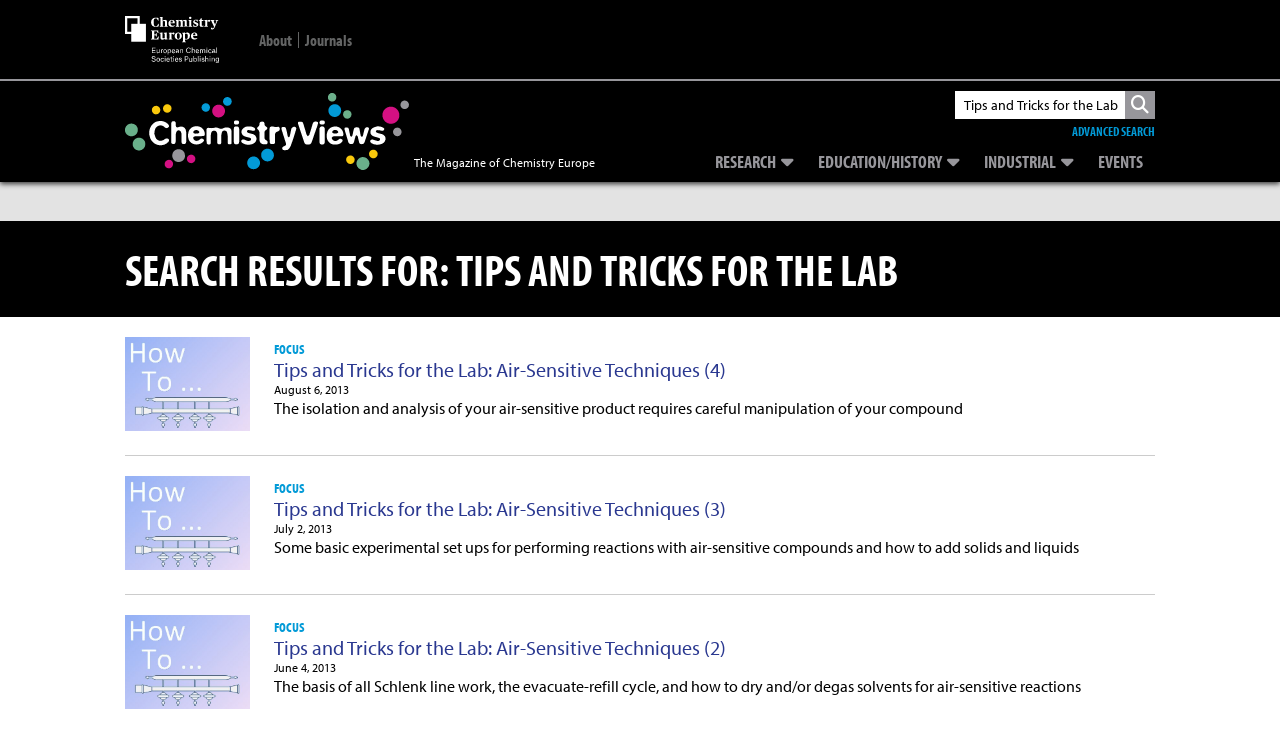

--- FILE ---
content_type: text/html; charset=utf-8
request_url: https://www.google.com/recaptcha/api2/aframe
body_size: 265
content:
<!DOCTYPE HTML><html><head><meta http-equiv="content-type" content="text/html; charset=UTF-8"></head><body><script nonce="2gN8No4uQNp-77Aii58zyA">/** Anti-fraud and anti-abuse applications only. See google.com/recaptcha */ try{var clients={'sodar':'https://pagead2.googlesyndication.com/pagead/sodar?'};window.addEventListener("message",function(a){try{if(a.source===window.parent){var b=JSON.parse(a.data);var c=clients[b['id']];if(c){var d=document.createElement('img');d.src=c+b['params']+'&rc='+(localStorage.getItem("rc::a")?sessionStorage.getItem("rc::b"):"");window.document.body.appendChild(d);sessionStorage.setItem("rc::e",parseInt(sessionStorage.getItem("rc::e")||0)+1);localStorage.setItem("rc::h",'1768986658056');}}}catch(b){}});window.parent.postMessage("_grecaptcha_ready", "*");}catch(b){}</script></body></html>